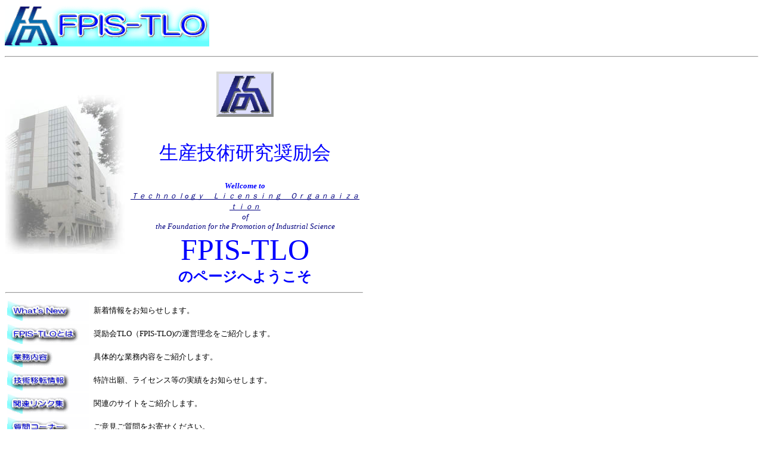

--- FILE ---
content_type: text/html
request_url: https://www.iis.u-tokyo.ac.jp/shourei/fpis-tlo/index.html
body_size: 12813
content:
<!DOCTYPE HTML PUBLIC "-//W3C//DTD HTML 4.01 Transitional//EN">
<HTML>
<HEAD>
<meta name="GENERATOR" content="JustSystems Homepage Builder Version 18.0.1.0 for Windows">
<meta http-equiv="Content-Type" content="text/html; charset=Shift_JIS">
<meta http-equiv="Content-Style-Type" content="text/css">
<TITLE>生産技術研究奨励会　FPIS-TLO</TITLE>
<SCRIPT language="JavaScript">
<!--HPB_SCRIPT_ROV_50
//
//  Licensed Materials - Property of IBM
//  5724I83
//  (C) Copyright IBM Corp. 1995, 2007 All Rights Reserved.
//

// HpbImgPreload:
//
function HpbImgPreload()
{
  var appVer=parseInt(navigator.appVersion);
  var isNC=false,isN6=false,isIE=false;
  if (document.all && appVer >= 4) isIE=true; else
    if (document.getElementById && appVer > 4) isN6=true; else
      if (document.layers && appVer >= 4) isNC=true;
  if (isNC||isN6||isIE)
  {
    if (document.images)
    {
      var imgName = HpbImgPreload.arguments[0];
      var cnt;
      swImg[imgName] = new Array;
      for (cnt = 1; cnt < HpbImgPreload.arguments.length; cnt++)
      {
        swImg[imgName][HpbImgPreload.arguments[cnt]] = new Image();
        swImg[imgName][HpbImgPreload.arguments[cnt]].src = HpbImgPreload.arguments[cnt];
      }
    }
  }
}
// HpbImgFind:
//
function HpbImgFind(doc, imgName)
{
  for (var i=0; i < doc.layers.length; i++)
  {
    var img = doc.layers[i].document.images[imgName];
    if (!img) img = HpbImgFind(doc.layers[i], imgName);
    if (img) return img;
  }
  return null;
}
// HpbImgSwap:
//
function HpbImgSwap(imgName, imgSrc)
{
  var appVer=parseInt(navigator.appVersion);
  var isNC=false,isN6=false,isIE=false;
  if (document.all && appVer >= 4) isIE=true; else
    if (document.getElementById && appVer > 4) isN6=true; else
      if (document.layers && appVer >= 4) isNC=true;
  if (isNC||isN6||isIE)
  {
    if (document.images)
    {
      var img = document.images[imgName];
      if (!img) img = HpbImgFind(document, imgName);
      if (img) img.src = imgSrc;
    }
  }
}
var swImg; swImg=new Array;
//-->
</SCRIPT><SCRIPT language="JavaScript">
<!--HPB_SCRIPT_PLD_50
HpbImgPreload('_HPB_ROLLOVER1', 'n_image1.gif', 'question/m_image1.gif');
HpbImgPreload('_HPB_ROLLOVER3', 'n_image3.gif', 'question/m_image3.gif');
HpbImgPreload('_HPB_ROLLOVER4', 'n_image4.gif', 'question/m_image4.gif');
HpbImgPreload('_HPB_ROLLOVER5', 'n_image5.gif', 'question/m_image5.gif');
HpbImgPreload('_HPB_ROLLOVER6', 'n_image6.gif', 'question/m_image6.gif');
HpbImgPreload('_HPB_ROLLOVER7', 'n_image7.gif', 'question/m_image7.gif');
//-->
</SCRIPT>
<STYLE type="text/css">
<!--
A{
  text-decoration : none;
}
A:hover{
  background-color : silver;
}
-->
</STYLE>
</HEAD>
<BODY vlink="#ff0000">
<P><IMG src="../gazou/image11.gif" width="343" height="70" border="0"></P>
<HR>
<div align="left">
<TABLE width="602" height="5" cellspacing="0">

    <tr>

      <td width="166" height="5" rowspan="4"><IMG border="0" src="seiken.jpg" width="200" height="267"></td>
      <TD height="108" width="390">
    <P align="center"><IMG height="76" src="fpislogo.gif" width="96" border="0"></P>
    </TD>
    </tr>

    <tr>
      <TD height="91" align="center" width="390">

        <p><FONT face="HG丸ｺﾞｼｯｸM-PRO" size="6" color="#0000FF" style="font-size : 32px;">生産技術研究奨励会</FONT>
    </TD>
    </tr>

    <tr>
      <TD height="41" align="center" width="390"><FONT size="2" color="#0000FF"><B><FONT style="font-size : 13px;"><FONT style="font-size : 13px;"><i><FONT style="font-size : 13px;" color="#0000FF">Wellcome to</FONT></i></FONT></FONT><U><FONT style="font-size : 13px;"><FONT style="font-size : 13px;"><i><FONT style="font-size : 13px;"><U style="font-size : 13px;"><BR>
      </U></FONT></i></FONT></FONT></U></B></FONT><FONT color="#000080" size="2" style="font-size : 13px;"><i><U style="font-size : 13px;">Ｔｅｃｈｎｏｌoｇｙ　Ｌｉｃｅｎｓｉｎｇ　Ｏｒｇａｎａｉｚａｔｉｏｎ</U></i><br>
      <i><FONT face="Times New Roman,Times" style="font-size : 13px;">of</FONT></i><br>
      <i><font face="Times New Roman,Times">the Foundation for the 

        Promotion of Industrial Science</font></i></FONT></TD>
    </tr>

    <tr>
      <TD height="1" align="center" width="390"><FONT face="HG丸ｺﾞｼｯｸM-PRO" size="7" color="#0000FF" style="font-size : 50px;font-family : HG丸ｺﾞｼｯｸM-PRO;">FPIS-TLO</FONT><FONT color="#0000cc"><BR>
      <B><FONT size="+2" color="#0000FF">のページへようこそ</FONT></B></FONT><BR>
      </TD>
    </tr>
    <TR>
      <TD colspan="2">
      <HR>
      </TD>
    </TR>
  
</TABLE>
</div>
<MAP name="fpislogo">
  <AREA shape="default" nohref>
</MAP>
<TABLE>
  <TBODY>
    <TR>
      <TD><FONT size="-1"><a href="whatsnew/index.html" id="_HPB_ROLLOVER1" onmouseout="HpbImgSwap('_HPB_ROLLOVER1', 'n_image1.gif');" onmouseover="HpbImgSwap('_HPB_ROLLOVER1', 'question/m_image1.gif');"><img src="n_image1.gif" width="138" height="35" border="0" name="_HPB_ROLLOVER1"></a></FONT></TD>
      <TD></TD>
      <TD><FONT size="-1">新着情報をお知らせします。</FONT></TD>
      <TD></TD>
    </TR>
    <TR>
      <TD><FONT size="-1"><a href="fpistlo/index.html" id="_HPB_ROLLOVER3" onmouseout="HpbImgSwap('_HPB_ROLLOVER3', 'n_image3.gif');" onmouseover="HpbImgSwap('_HPB_ROLLOVER3', 'question/m_image3.gif');"><img src="n_image3.gif" width="138" height="35" border="0" name="_HPB_ROLLOVER3"></a></FONT></TD>
      <TD></TD>
      <TD><FONT size="-1">奨励会TLO（FPIS-TLO)の運営理念をご紹介します。</FONT></TD>
      <TD></TD>
    </TR>
    <TR>
      <TD><FONT size="-1"><a href="gyomu/index.html" id="_HPB_ROLLOVER4" onmouseout="HpbImgSwap('_HPB_ROLLOVER4', 'n_image4.gif');" onmouseover="HpbImgSwap('_HPB_ROLLOVER4', 'question/m_image4.gif');"><img src="n_image4.gif" width="138" height="35" border="0" name="_HPB_ROLLOVER4"></a></FONT></TD>
      <TD></TD>
      <TD><FONT size="-1">具体的な業務内容をご紹介します。</FONT></TD>
      <TD></TD>
    </TR>
    <TR>
      <TD><FONT size="-1"><a href="iten/index.html" id="_HPB_ROLLOVER5" onmouseout="HpbImgSwap('_HPB_ROLLOVER5', 'n_image5.gif');" onmouseover="HpbImgSwap('_HPB_ROLLOVER5', 'question/m_image5.gif');"><img src="n_image5.gif" width="138" height="35" border="0" name="_HPB_ROLLOVER5"></a></FONT></TD>
      <TD></TD>
      <TD valign="middle"><FONT size="-1">特許出願、ライセンス等の実績をお知らせします。</FONT></TD>
      <TD></TD>
    </TR>
    <TR>
      <TD><FONT size="-1"><a href="link/index.html" id="_HPB_ROLLOVER6" onmouseout="HpbImgSwap('_HPB_ROLLOVER6', 'n_image6.gif');" onmouseover="HpbImgSwap('_HPB_ROLLOVER6', 'question/m_image6.gif');"><img src="n_image6.gif" width="138" height="35" border="0" name="_HPB_ROLLOVER6"></a></FONT></TD>
      <TD></TD>
      <TD><FONT size="-1">関連のサイトをご紹介します。</FONT></TD>
      <TD></TD>
    </TR>
    <TR>
      <TD><FONT size="-1"><a href="question/index.html" id="_HPB_ROLLOVER7" onmouseout="HpbImgSwap('_HPB_ROLLOVER7', 'n_image7.gif');" onmouseover="HpbImgSwap('_HPB_ROLLOVER7', 'question/m_image7.gif');"><img src="n_image7.gif" width="138" height="35" border="0" name="_HPB_ROLLOVER7"></a></FONT></TD>
      <TD></TD>
      <TD><FONT size="-1">ご意見ご質問をお寄せください。</FONT></TD>
      <TD></TD>
    </TR>
    <TR>
      <TD colspan="4">
      <HR>
      </TD>
    </TR>
  </TBODY>
</TABLE>
<P><A href="home_page_fpistlo.html"><IMG src="logo3.gif" width="231" height="21" border="0" alt="FPIS-TLOホームページについて"></A><br>
</P>
<hr>
<p><font size="-1"><b><font size="+1">お問合せ窓口</font></b></font></p>
<BLOCKQUOTE><FONT size="-1">FPIS-TLOに関するお問合せは、下記までお願いいたします。</FONT></BLOCKQUOTE>
<BLOCKQUOTE>
<BLOCKQUOTE><FONT size="-1">〒153-8505<BR>
東京都目黒区駒場４－６－１<BR>
東京大学 生産技術研究所内（Dw405)<BR>
一般財団法人生産技術研究奨励会<BR>
産学連携支援室 FPIS-TLO係<BR>
<BR>
</FONT><font size="-2"><B><font size="+0">TEL：03-5452-6094<BR> E-mail：<a href="mailto:fpistlo1@iis.u-tokyo.ac.jp">fpistlo1@iis.u-tokyo.ac.jp</a></font></B></font></BLOCKQUOTE>
</BLOCKQUOTE>
<P></P>
<HR>

<P><FONT size="-1" face="ＭＳ Ｐゴシック">｜<A href="http://www.iis.u-tokyo.ac.jp/shourei/index.html">ホームページTOPに戻る</A><INPUT 
type=hidden value=ja name=hl><INPUT type=hidden value=Shift_JIS name=ie><INPUT 
type=hidden value=AWFID:FSja550c56d4fc4aca7a;GL:0;AH:center; name=cof><INPUT 
type=hidden value=www.iis.u-tokyo.ac.jp name=domains><INPUT type=hidden 
value=www.iis.u-tokyo.ac.jp name=sitesearch><INPUT type=hidden 
value=inurl:www.iis.u-tokyo.ac.jp/shourei/ name=hq><INPUT type=hidden value=ja 
name=hl><INPUT type=hidden value=Shift_JIS name=ie><INPUT type=hidden 
value=AWFID:FSja550c56d4fc4aca7a;GL:0;AH:center; name=cof><INPUT type=hidden 
value=www.iis.u-tokyo.ac.jp name=domains><INPUT type=hidden 
value=www.iis.u-tokyo.ac.jp name=sitesearch><INPUT type=hidden 
value=inurl:www.iis.u-tokyo.ac.jp/shourei/ name=hq><INPUT type=hidden value=ja 
name=hl><INPUT type=hidden value=Shift_JIS name=ie><INPUT type=hidden 
value=AWFID:FSja550c56d4fc4aca7a;GL:0;AH:center; name=cof><INPUT type=hidden 
value=www.iis.u-tokyo.ac.jp name=domains><INPUT type=hidden 
value=www.iis.u-tokyo.ac.jp name=sitesearch><INPUT type=hidden 
value=inurl:www.iis.u-tokyo.ac.jp/shourei/ name=hq><INPUT type=hidden value=ja 
name=hl><INPUT type=hidden value=Shift_JIS name=ie><INPUT type=hidden 
value=AWFID:FSja550c56d4fc4aca7a;GL:0;AH:center; name=cof><INPUT type=hidden 
value=www.iis.u-tokyo.ac.jp name=domains><INPUT type=hidden 
value=www.iis.u-tokyo.ac.jp name=sitesearch><INPUT type=hidden 
value=inurl:www.iis.u-tokyo.ac.jp/shourei/ name=hq>｜<INPUT type=hidden value=ja 
name=hl><INPUT type=hidden value=Shift_JIS name=ie><INPUT type=hidden 
value=AWFID:FSja550c56d4fc4aca7a;GL:0;AH:center; name=cof><INPUT type=hidden 
value=www.iis.u-tokyo.ac.jp name=domains><INPUT type=hidden 
value=www.iis.u-tokyo.ac.jp name=sitesearch><INPUT type=hidden 
value=inurl:www.iis.u-tokyo.ac.jp/shourei/ name=hq><INPUT type=hidden value=ja 
name=hl><INPUT type=hidden value=Shift_JIS name=ie><INPUT type=hidden 
value=AWFID:FSja550c56d4fc4aca7a;GL:0;AH:center; name=cof><INPUT type=hidden 
value=www.iis.u-tokyo.ac.jp name=domains><INPUT type=hidden 
value=www.iis.u-tokyo.ac.jp name=sitesearch><INPUT type=hidden 
value=inurl:www.iis.u-tokyo.ac.jp/shourei/ name=hq><INPUT type=hidden value=ja 
name=hl><INPUT type=hidden value=Shift_JIS name=ie><INPUT type=hidden 
value=AWFID:FSja550c56d4fc4aca7a;GL:0;AH:center; name=cof><INPUT type=hidden 
value=www.iis.u-tokyo.ac.jp name=domains><INPUT type=hidden 
value=www.iis.u-tokyo.ac.jp name=sitesearch><INPUT type=hidden 
value=inurl:www.iis.u-tokyo.ac.jp/shourei/ name=hq> <A href="http://www.iis.u-tokyo.ac.jp/shourei/toiawase.html">問合せ先一覧</A> ｜<INPUT type=hidden value=ja name=hl><INPUT type=hidden 
value=Shift_JIS name=ie><INPUT type=hidden 
value=AWFID:FSja550c56d4fc4aca7a;GL:0;AH:center; name=cof><INPUT type=hidden 
value=www.iis.u-tokyo.ac.jp name=domains><INPUT type=hidden 
value=www.iis.u-tokyo.ac.jp name=sitesearch><INPUT type=hidden 
value=inurl:www.iis.u-tokyo.ac.jp/shourei/ name=hq><INPUT type=hidden value=ja 
name=hl><INPUT type=hidden value=Shift_JIS name=ie><INPUT type=hidden 
value=AWFID:FSja550c56d4fc4aca7a;GL:0;AH:center; name=cof><INPUT type=hidden 
value=www.iis.u-tokyo.ac.jp name=domains><INPUT type=hidden 
value=www.iis.u-tokyo.ac.jp name=sitesearch><INPUT type=hidden 
value=inurl:www.iis.u-tokyo.ac.jp/shourei/ name=hq><INPUT type=hidden 
value=ja name=hl><INPUT type=hidden value=Shift_JIS name=ie><INPUT type=hidden 
value=AWFID:FSja550c56d4fc4aca7a;GL:0;AH:center; name=cof><INPUT type=hidden 
value=www.iis.u-tokyo.ac.jp name=domains><INPUT type=hidden 
value=www.iis.u-tokyo.ac.jp name=sitesearch><INPUT type=hidden 
value=inurl:www.iis.u-tokyo.ac.jp/shourei/ name=hq><INPUT type=hidden value=ja 
name=hl><INPUT type=hidden value=Shift_JIS name=ie><INPUT type=hidden 
value=AWFID:FSja550c56d4fc4aca7a;GL:0;AH:center; name=cof><INPUT type=hidden 
value=www.iis.u-tokyo.ac.jp name=domains><INPUT type=hidden 
value=www.iis.u-tokyo.ac.jp name=sitesearch><INPUT type=hidden 
value=inurl:www.iis.u-tokyo.ac.jp/shourei/ name=hq><INPUT type=hidden value=ja name=hl><INPUT 
type=hidden value=Shift_JIS name=ie><INPUT type=hidden 
value=AWFID:FSja550c56d4fc4aca7a;GL:0;AH:center; name=cof><INPUT type=hidden 
value=www.iis.u-tokyo.ac.jp name=domains><INPUT type=hidden 
value=www.iis.u-tokyo.ac.jp name=sitesearch><INPUT type=hidden 
value=inurl:www.iis.u-tokyo.ac.jp/shourei/ name=hq><INPUT type=hidden value=ja 
name=hl><INPUT type=hidden value=Shift_JIS name=ie><INPUT type=hidden 
value=AWFID:FSja550c56d4fc4aca7a;GL:0;AH:center; name=cof><INPUT type=hidden 
value=www.iis.u-tokyo.ac.jp name=domains><INPUT type=hidden 
value=www.iis.u-tokyo.ac.jp name=sitesearch><BR>
<INPUT type=hidden 
value=inurl:www.iis.u-tokyo.ac.jp/shourei/ name=hq></FONT></P>
</BODY>
</HTML>